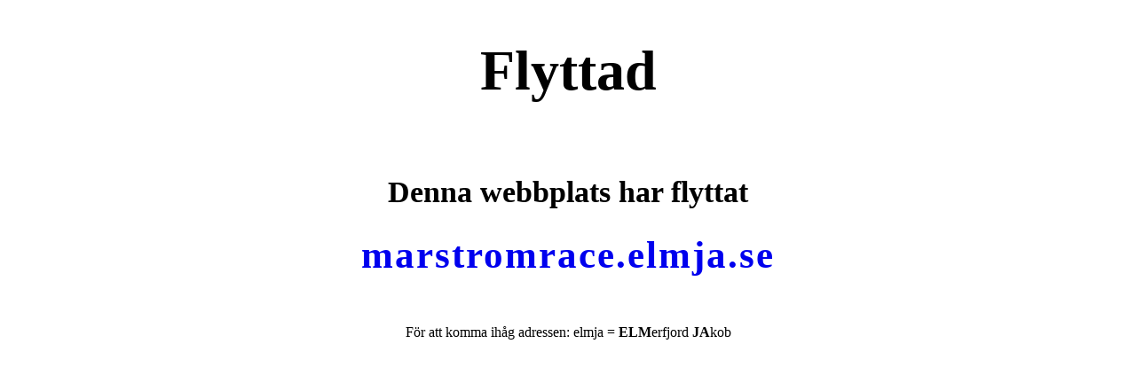

--- FILE ---
content_type: text/html; charset=UTF-8
request_url: https://seglingsregatta.se/mRace/
body_size: 275
content:
<!doctype html>
	<html lang="en">
		<head>
			<meta charset="utf-8">
			<meta name="viewport" content="width=device-width, initial-scale=1">
			<meta name="description" content="">
			<title>Marström Race</title>

			<meta http-equiv="Refresh" content="10">

		</head>
		<body class="bg-light">
			
				<center>
					<h1 style="font-size:4em">Flyttad</h1>
					<br>
					<h2>
						<span style="font-size:1.4em">Denna webbplats har flyttat</span>
						<br><br>
						<span style="font-size:1.8em"><a style="letter-spacing:2px; text-decoration:none;" href="https://marstromrace.elmja.se">marstromrace.elmja.se</a></span>
					</h2>
					<br>
					<p>För att komma ihåg adressen: elmja = <b>ELM</b>erfjord <b>JA</b>kob</p>
				</center>
		</body>
		
	</html>
